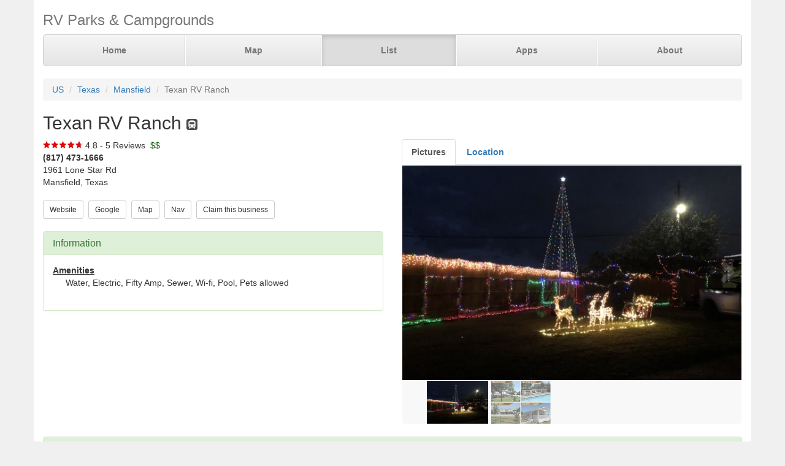

--- FILE ---
content_type: text/html; charset=UTF-8
request_url: https://www.parkadvisor.com/us/texas/mansfield/1005630/Texan+RV+Ranch
body_size: 4487
content:
<!DOCTYPE html>
<html lang="en">
<head>
  <meta charset="utf-8">
  <meta http-equiv="X-UA-Compatible" content="IE=edge">
  <meta name="viewport" content="width=device-width, initial-scale=1">
  <meta name="author" content="ParkAdvisor LLC">
  <title>Texan RV Ranch - Mansfield, Texas US | ParkAdvisor</title>
  <link rel="canonical" href="https://www.parkadvisor.com/us/texas/mansfield/1005630/Texan+RV+Ranch">
  <link rel="stylesheet" type="text/css" href="/css/app.css?id=edaf6e3cbd8f14b433a0a55f188dda68">
  <!-- HTML5 shim and Respond.js for IE8 support of HTML5 elements and media queries -->
  <!-- WARNING: Respond.js doesn't work if you view the page via file:// -->
  <!--[if lt IE 9]>
    <script src="https://oss.maxcdn.com/html5shiv/3.7.3/html5shiv.min.js"></script>
    <script src="https://oss.maxcdn.com/respond/1.4.2/respond.min.js"></script>
  <![endif]-->
<link rel="stylesheet" href="https://unpkg.com/leaflet@1.9.4/dist/leaflet.css" integrity="sha256-p4NxAoJBhIIN+hmNHrzRCf9tD/miZyoHS5obTRR9BMY=" crossorigin=""/>
<script src="https://unpkg.com/leaflet@1.9.4/dist/leaflet.js" integrity="sha256-20nQCchB9co0qIjJZRGuk2/Z9VM+kNiyxNV1lvTlZBo=" crossorigin=""></script>
  <script src="/js/app.js?id=329cc33b151dc43d477325c832d7e730"></script>
</head>
<body style="background-color:#f0f0f0">
  <div class="container" style="background-color:white">
  <div class="masthead">
  <h3 class="text-muted">RV Parks &amp; Campgrounds</h3>
  <nav>
    <ul class="nav nav-justified">
              <li class=""><a href="https://www.parkadvisor.com">Home</a></li>
              <li class=""><a href="https://www.parkadvisor.com/map">Map</a></li>
              <li class="active"><a href="https://www.parkadvisor.com/list">List</a></li>
              <li class=""><a href="https://www.parkadvisor.com/apps">Apps</a></li>
              <li class=""><a href="https://www.parkadvisor.com/about">About</a></li>
          </ul>
  </nav>
</div>
<br>
<ol class="breadcrumb">
    <li><a href="/list#united_states">US</a></li>
    <li><a href="/us/texas">Texas</a></li>
    <li><a href="/us/texas/mansfield">Mansfield</a></li>
    <li class="active">Texan RV Ranch</li>
</ol>
<script type="application/ld+json">{"@context":"http://schema.org","@type":"BreadcrumbList","itemListElement":[{"@type":"ListItem","position":1,"item":{"@id":"https://www.parkadvisor.com/list#united_states","name":"US"}},{"@type":"ListItem","position":2,"item":{"@id":"https://www.parkadvisor.com/us/texas","name":"Texas"}},{"@type":"ListItem","position":3,"item":{"@id":"https://www.parkadvisor.com/us/texas/mansfield","name":"Mansfield"}},{"@type":"ListItem","position":4,"item":{"@id":"https://www.parkadvisor.com/us/texas/mansfield/0/Texan+RV+Ranch","name":"Texan RV Ranch"}}]}</script>
  <h2>Texan RV Ranch&nbsp;<img alt="RV Parks" src="/img/marker_rv.png" /></h2>

<div class="row">
  <div class="col-xs-12 col-md-6">

    <img src="/img/stars_47.png" alt="4.8 Stars" style="vertical-align:baseline" />&nbsp;4.8&nbsp;-&nbsp;5 Reviews
        &nbsp;<font color="#005500">$$</font><br>
    <address>
    <b>(817) 473-1666</b><br>
    1961 Lone Star Rd<br>
    Mansfield, Texas<br>
</address>
        <script type="application/ld+json">{"@context":"http://schema.org","@type":"LodgingBusiness","name":"Texan RV Ranch","description":"","aggregateRating":{"@type":"AggregateRating","ratingValue":"4.8","reviewCount":5}}</script>
    
    <a href="http://www.texanrvranch.com/" target="_blank"><button type="button" class="btn btn-default btn-sm">Website</button></a>&nbsp;
    <a href="https://www.google.com/search?q=Texan+RV+Ranch+Mansfield+Texas" target="_blank"><button type="button" class="btn btn-default btn-sm">Google</button></a>&nbsp;
    <a href="https://www.parkadvisor.com/map?lat=32.534240&amp;lng=-97.109658&amp;zoom=12" target="_blank"><button type="button" class="btn btn-default btn-sm">Map</button></a>&nbsp;
    <a href="https://maps.google.com/?daddr=32.534240,-97.109658" target="_blank"><button type="button" class="btn btn-default btn-sm">Nav</button></a>&nbsp;
    <a href="https://www.parkadvisor.com/claim/1005630?register" target="_blank"><button type="button" class="btn btn-default btn-sm">Claim this business</button></a>&nbsp;
<br><br>    <div class="panel panel-success">
    <div class="panel-heading">
      <h3 class="panel-title">Information</h3>
    </div>
    <div class="panel-body">
              <strong><u>Amenities</u></strong>
        <div class="breakable-text" style="padding:0pt 16pt">
          Water, Electric, Fifty Amp, Sewer, Wi-fi, Pool, Pets allowed
        </div>
        <br>
          </div>
  </div>
  </div>

  <div class="col-xs-12 col-md-6">    
    <ul id="tablist" class="nav nav-tabs" role="tablist">
              <li role="presentation">
          <a href="#pictures" aria-controls="pictures" role="tab" data-toggle="tab"><strong>Pictures</strong></a>
        </li>
              <li role="presentation">
          <a href="#location" aria-controls="location" role="tab" data-toggle="tab" onclick="loadLocation();"><strong>Location</strong></a>
        </li>
          </ul>
    <div class="tab-content">
      <div id="pictures" role="tabpanel" class="tab-pane">
        <div id="slider" class="flexslider flexslider-medium-images">
    <ul class="slides">
            <li><img src="/images/1005630/picaa.jpg" alt=""/></li>
            <li><img src="/images/1005630/pic01.jpg" alt=""/></li>
          </ul>
  </div>
  <div id="carousel" class="flexslider flexslider-carousel-images">
    <ul class="slides">
            <li><img src="/images/1005630/picaa.jpg" alt="" /></li>
            <li><img src="/images/1005630/pic01.jpg" alt="" /></li>
          </ul>
  </div>
  <br>

        </div>
      <div id="location" role="tabpanel" class="tab-pane">
        <div id="miniMap" style="height:425px"></div><br>
      </div>
      <div id="directions" role="tabpanel" class="tab-pane">
        <div style="background-color:#f8f8f8;height:425px;padding:16pt"></div><br>
      </div>
    </div>
  </div>
</div>


  <div class="panel panel-success">
  <div class="panel-heading">
    <h3 class="panel-title">Reviews</h3>
  </div>
  <div class="panel-body">
                  <div class="row">
  <div class="col-xs-12">
    <em>December 2, 2020 - reviewed by<b> Leisa</b></em>
        <br>
            <img src="/img/stars_50.png" alt="5.0 Stars" />
        &nbsp;&nbsp;<font color="#005500">$45</font><br>
      </div>
</div>
<div class="row">
  <div class="col-xs-12 breakable-text">
    <b></b>
  </div>
  <div class="col-xs-12 breakable-text">
    This is a very nice park we liked staying here
  </div>
    <div class="col-xs-12">
    <div id="carousel77235" class="flexslider flexslider-thumbnail-images">
      <ul class="slides">
                <li><img src="/images/1005630/picaa.jpg" alt="" /></li>
              </ul>
    </div>
  </div>
    </div>

        <br>
              <div class="row">
  <div class="col-xs-12">
    <em>November 2, 2018 - reviewed by<b> Full Timer Traveler</b></em>
        <br>
            <img src="/img/stars_40.png" alt="4.0 Stars" />
        &nbsp;&nbsp;<font color="#005500"></font><br>
      </div>
</div>
<div class="row">
  <div class="col-xs-12 breakable-text">
    <b></b>
  </div>
  <div class="col-xs-12 breakable-text">
    We stay here for a few days and came back again 
Fairly nice, clean campgroung.  The personnel were very helpful and quick responding to any problems 
  </div>
    </div>

        <br>
              <div class="row">
  <div class="col-xs-12">
    <em>July 6, 2018 - reviewed by<b> David K</b></em>
        <br>
            <img src="/img/stars_50.png" alt="5.0 Stars" />
        &nbsp;&nbsp;<font color="#005500"></font><br>
      </div>
</div>
<div class="row">
  <div class="col-xs-12 breakable-text">
    <b>Nice Place To Stay</b>
  </div>
  <div class="col-xs-12 breakable-text">
    Quite park and all the amenities you need. Staff was great
  </div>
    </div>

        <br>
              <div class="row">
  <div class="col-xs-12">
    <em>December 17, 2017 - reviewed by<b> Joe</b></em>
        <br>
            <img src="/img/stars_50.png" alt="5.0 Stars" />
        &nbsp;&nbsp;<font color="#005500"></font><br>
      </div>
</div>
<div class="row">
  <div class="col-xs-12 breakable-text">
    <b></b>
  </div>
  <div class="col-xs-12 breakable-text">
    Was a great time stayed two weeks. Staff was great, the park was clean and extremely quiet. 
  </div>
    </div>

        <br>
              <div class="row">
  <div class="col-xs-12">
    <em>March 17, 2017 - reviewed by<b> Daryl &amp; Sharon Thatcher</b></em>
        <br>
            <img src="/img/stars_50.png" alt="5.0 Stars" />
        &nbsp;&nbsp;<font color="#005500"></font><br>
      </div>
</div>
<div class="row">
  <div class="col-xs-12 breakable-text">
    <b></b>
  </div>
  <div class="col-xs-12 breakable-text">
    This is our second time to stay here, very quiet nice family place. Staff is very friendly and helpful. Definitely  a good place to stay for a night or longer.
  </div>
    </div>

        <br>
            </div>
</div>


    <br>
  <div class="row">
    <div class="col-xs-11 col-xs-offset-1 col-sm-6 col-sm-offset-6">
      <h3>Nearby Campgrounds</h3>
      <div style="height:82px;">
                <a href="/us/texas/arlington/10047/Dallas+Arlington+KOA+Holiday" target="_blank">
                    <img src="/images/010047/picab.jpg" alt="" class="img-thumbnail img-thumbnail-list"/>
            <img alt="KOA" src="/img/marker_koa.png" />&nbsp;Dallas / Arlington KOA Ho ...
        </a>
        <br>
        <img src="/img/stars_40.png" alt="3.9 Stars" style="vertical-align:baseline" />&nbsp;3.9&nbsp;-&nbsp;9 Reviews
        &nbsp;<font color="#005500">$$$</font><br>
        <address>
    <b>(817) 277-6600</b><br>
    Arlington, Texas<br>
</address>    </div>
            <hr style="margin: 2px 0 4px 0;">
        <div style="height:82px;">
                <a href="/us/texas/grand+prairie/1003168/Traders+Village+RV+Park" target="_blank">
                    <img src="/images/1003168/picaa.jpg" alt="" class="img-thumbnail img-thumbnail-list"/>
            <img alt="RV Parks" src="/img/marker_rv.png" />&nbsp;Traders Village RV Park
        </a>
        <br>
        <img src="/img/stars_37.png" alt="3.7 Stars" style="vertical-align:baseline" />&nbsp;3.7&nbsp;-&nbsp;6 Reviews
        &nbsp;<font color="#005500">$$$</font><br>
        <address>
    <b>(972) 647-8205</b><br>
    Grand Prairie, Texas<br>
</address>    </div>
            <hr style="margin: 2px 0 4px 0;">
        <div style="height:82px;">
                <a href="/us/texas/burleson/1008990/Mockingbird+Hill+RV+Park" target="_blank">
                    <img src="/images/1008990/pic01.jpg" alt="" class="img-thumbnail img-thumbnail-list"/>
            <img alt="RV Parks" src="/img/marker_rv.png" />&nbsp;Mockingbird Hill RV Park
        </a>
        <br>
        <img src="/img/stars_45.png" alt="4.5 Stars" style="vertical-align:baseline" />&nbsp;4.5&nbsp;-&nbsp;2 Reviews
        &nbsp;<font color="#005500">$$</font><br>
        <address>
    <b>(817) 295-3011</b><br>
    Burleson, Texas<br>
</address>    </div>
            <hr style="margin: 2px 0 4px 0;">
        <div style="height:82px;">
                <a href="/us/texas/grand+prairie/1009608/Loyd+Park" target="_blank">
                    <img src="/images/1009608/picao.jpg" alt="" class="img-thumbnail img-thumbnail-list"/>
            <img alt="RV Parks" src="/img/marker_rv.png" />&nbsp;Loyd Park
        </a>
        <br>
        <img src="/img/stars_45.png" alt="4.4 Stars" style="vertical-align:baseline" />&nbsp;4.4&nbsp;-&nbsp;14 Reviews
        &nbsp;<font color="#005500">$$</font><br>
        <address>
    <b>(817) 467-2104</b><br>
    Grand Prairie, Texas<br>
</address>    </div>
            <hr style="margin: 2px 0 4px 0;">
        <div style="height:82px;">
                <a href="/us/texas/crowley/2008665/Chisholm+Trail+RV+Community" target="_blank">
                    <img src="/images/2008665/picab.jpg" alt="" class="img-thumbnail img-thumbnail-list"/>
            <img alt="RV Parks" src="/img/marker_rv.png" />&nbsp;Chisholm Trail RV Communi ...
        </a>
        <br>
        <img src="/img/stars_50.png" alt="5.0 Stars" style="vertical-align:baseline" />&nbsp;5.0&nbsp;-&nbsp;1 Review
        &nbsp;<font color="#005500">$$$</font><br>
        <address>
    <b>(817) 717-1950</b><br>
    Crowley, Texas<br>
</address>    </div>
        </div>
  </div>
  
    <footer class="footer">
      <div class="row">
        <div class="col-xs-12 col-md-6 text-left">
            <p>&copy; 2026 ParkAdvisor LLC. All Rights Reserved.</p>
        </div>
        <div class="col-xs-12 col-md-6 hidden-xs hidden-sm text-right">
            <a href="https://play.google.com/store/apps/details?id=com.rvparktime.android"
                style="display:inline-block;overflow:hidden;background:url(/img/badge-google-play.png) no-repeat;width:129px;height:45px;border-radius:10px;">
            </a>
            <a href="https://itunes.apple.com/us/app/rv-parks-campgrounds/id991632449?mt=8"
                style="display:inline-block;overflow:hidden;background:url(/img/badge-itunes.png) no-repeat;width:152px;height:45px;border-radius:10px;">
            </a>
        </div>
      </div>
    </footer>
  </div>
  <script type="text/javascript">
    $(window).on('load', function() {
      $('#carousel').flexslider({
        animation: "slide",
        controlNav: false,
        animationLoop: false,
        slideshow: false,
        itemWidth: 100,
        itemMargin: 3,
        asNavFor: '#slider'
      });

      $('#slider').flexslider({
        animation: "slide",
        controlNav: false,
        animationLoop: false,
        slideshow: false,
        sync: "#carousel"
      });
    });
  </script>
    <script type="text/javascript">
    $(window).on('load', function() {
      $('#carousel77235').flexslider({
        animation: "slide",
        controlNav: false,
        animationLoop: false,
        slideshow: false,
        itemWidth: 100,
        itemMargin: 3,
      });
    });
  </script>
<script>
  var miniMap = null;

  function loadLocation() {
    if (miniMap === null) {
        miniMap = new window.OpenStreetMap({ campgrounds: 'flat', greedy: true, mapId: 'miniMap', mapInstance: 'miniMap' });
        miniMap.load(32.53424, -97.109658, 12);
                miniMap.abcPins = [{"lat":32418895,"lng":-97168850,"title":"Texas Ranch RV Resort"},{"lat":32604143,"lng":-97065669,"title":"Loyd Park"},{"lat":32467170,"lng":-97269518,"title":"Elkhorn RV Lodge"},{"lat":32615342,"lng":-97062393,"title":"Loyd Park at Joe Pool Lake"},{"lat":32510542,"lng":-97156697,"title":"Dodge City RV Park"},{"lat":32458464,"lng":-97253186,"title":"Lake Posada RV Park"},{"lat":32614433,"lng":-97159284,"title":"Arlington Place RV Park"},{"lat":32534499,"lng":-97110083,"title":"Texan RV Ranch"},{"lat":32418895,"lng":-97168850,"title":"Texas Ranch RV Resort"},{"lat":32467170,"lng":-97269518,"title":"Elkhorn RV Lodge"},{"lat":32614433,"lng":-97159284,"title":"Arlington Place RV Park"},{"lat":32510542,"lng":-97156697,"title":"Dodge City RV Park"},{"lat":32458464,"lng":-97253186,"title":"Lake Posada RV Park"},{"lat":32403539,"lng":-97273063,"title":"Stewart's RV Park"},{"lat":32407386,"lng":-97252830,"title":"Abc RV Park"},{"lat":32481981,"lng":-97048476,"title":"MidTex RV Park"},{"lat":32409848,"lng":-97258507,"title":"Rock N Robin RV Resort"}];
                miniMap.addPin({
              lat : 32.53424,
              lng : -97.109658,
            title : 'Texan RV Ranch (Currect Location)',
            popup : '<b>Texan RV Ranch</b><br>(817) 473-1666<br>Mansfield, Texas'
        });
        miniMap.show();

        setTimeout(function(){
            miniMap.invalidateSize();
        }, 200);
    }
  }

  $('#tablist a:first').tab('show');
    if ($('#tablist .active').text().trim() == 'Location') {
      loadLocation();
  }
</script>
<script>
  (function(i,s,o,g,r,a,m){i['GoogleAnalyticsObject']=r;i[r]=i[r]||function(){
  (i[r].q=i[r].q||[]).push(arguments)},i[r].l=1*new Date();a=s.createElement(o),
  m=s.getElementsByTagName(o)[0];a.async=1;a.src=g;m.parentNode.insertBefore(a,m)
  })(window,document,'script','https://www.google-analytics.com/analytics.js','ga');

  ga('create', 'UA-92593544-1', 'auto');
  ga('send', 'pageview');
</script>

</body>
</html>
